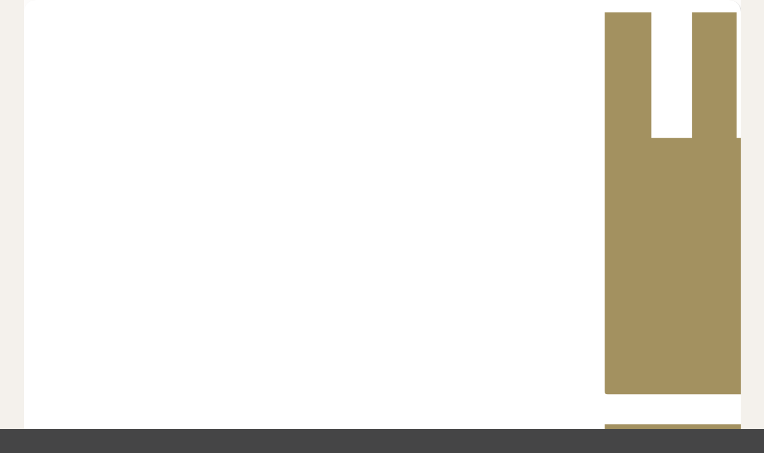

--- FILE ---
content_type: text/css
request_url: https://resx.octorate.com/octobook/resources/atlas-layout/css/atlas-layout.css
body_size: 4353
content:
/*
* ATLAS LAYOUT & THEME
* Supported Browsers > Google Chrome 3+ , Mozilla Firefox 3+ , Safari 3+ , Opera 3+ , Yandex Browser , Inernet Explorer 9+
* Copyright 2014 - PrimeFaces Theme Market - PrimeTek */
/* FONT-FACE*/
/*@font-face {
  font-family: 'dosismedium';
  src: url("#{resource['primefaces-atlas:fonts/dosis-medium-webfont.eot']}");
  src: url("#{resource['primefaces-atlas:fonts/dosis-medium-webfont.eot']}#iefix") format('embedded-opentype'), url("#{resource['primefaces-atlas:fonts/dosis-medium-webfont.woff2']}") format('woff2'), url("#{resource['primefaces-atlas:fonts/dosis-medium-webfont.woff']}") format('woff'), url("#{resource['primefaces-atlas:fonts/dosis-medium-webfont.ttf']}") format('truetype'), url("#{resource['primefaces-atlas:fonts/dosis-medium-webfont.svg']}#dosismedium") format('svg');
  font-weight: normal;
  font-style: normal;
}
@font-face {
  font-family: 'dosisregular';
  src: url("#{resource['primefaces-atlas:fonts/dosis-regular-webfont.eot']}");
  src: url("#{resource['primefaces-atlas:fonts/dosis-regular-webfont.eot']}#iefix") format('embedded-opentype'), url("#{resource['primefaces-atlas:fonts/dosis-regular-webfont.woff2']}") format('woff2'), url("#{resource['primefaces-atlas:fonts/dosis-regular-webfont.woff']}") format('woff'), url("#{resource['primefaces-atlas:fonts/dosis-regular-webfont.ttf']}") format('truetype'), url("#{resource['primefaces-atlas:fonts/dosis-regular-webfont.svg']}#dosisregular") format('svg');
  font-weight: normal;
  font-style: normal;
}
@font-face {
  font-family: 'dosissemibold';
  src: url("#{resource['primefaces-atlas:fonts/dosis-semibold-webfont.eot']}");
  src: url("#{resource['primefaces-atlas:fonts/dosis-semibold-webfont.eot']}#iefix") format('embedded-opentype'), url("#{resource['primefaces-atlas:fonts/dosis-semibold-webfont.woff2']}") format('woff2'), url("#{resource['primefaces-atlas:fonts/dosis-semibold-webfont.woff']}") format('woff'), url("#{resource['primefaces-atlas:fonts/dosis-semibold-webfont.ttf']}") format('truetype'), url("#{resource['primefaces-atlas:fonts/dosis-semibold-webfont.svg']}#dosissemibold") format('svg');
  font-weight: normal;
  font-style: normal;
}
@font-face {
  font-family: 'dosislight';
  src: url("#{resource['primefaces-atlas:fonts/dosis-light-webfont.eot']}");
  src: url("#{resource['primefaces-atlas:fonts/dosis-light-webfont.eot']}#iefix") format('embedded-opentype'), url("#{resource['primefaces-atlas:fonts/dosis-light-webfont.woff2']}") format('woff2'), url("#{resource['primefaces-atlas:fonts/dosis-light-webfont.woff']}") format('woff'), url("#{resource['primefaces-atlas:fonts/dosis-light-webfont.ttf']}") format('truetype'), url("#{resource['primefaces-atlas:fonts/dosis-light-webfont.svg']}#dosislight") format('svg');
  font-weight: normal;
  font-style: normal;
}
.FontDosisSemiBold {
  font-family: 'dosissemibold';
}
.FontDosisMedium {
  font-family: 'dosismedium';
}
.FontDosisRegular {
  font-family: 'dosisregular';
}
.FontDosisLight {
  font-family: 'dosislight';
}*/
/*BODY*/
html {
    height: 100%;
    font-size: 10px;
}

body {
    margin: 0px;
    height: 100%;
    width: 100%;
    font-size: 14px;
    /*font-family: 'dosismedium';*/
    background-color: #454546;
}

/* For Changing Colors Of Layout Topbar Add To Body */
/* Defaults */
#layout-topbar-cover {
    background-color: #567A84;
}

#layout-menu-cover {
    background-color: #3E5E66;
}

/* With Colors */
.RedTopbar #layout-topbar-cover {
    background-color: #B51F3C;
}

.RedTopbar #layout-menu-cover {
    background-color: #991434;
}

.BlueTopbar #layout-topbar-cover {
    background-color: #225BAF;
}

.BlueTopbar #layout-menu-cover {
    background-color: #15468C;
}

.TealTopbar #layout-topbar-cover {
    background-color: #1D8591;
}

.TealTopbar #layout-menu-cover {
    background-color: #11756B;
}

.GreenTopbar #layout-topbar-cover {
    background-color: #119952;
}

.GreenTopbar #layout-menu-cover {
    background-color: #11723B;
}

.OrangeTopbar #layout-topbar-cover {
    background-color: #997417;
}

.OrangeTopbar #layout-menu-cover {
    background-color: #705712;
}

.LeadenTopbar #layout-topbar-cover {
    background-color: #567A84;
}

.LeadenTopbar #layout-menu-cover {
    background-color: #3E5E66;
}

.YellowTopbar #layout-topbar-cover {
    background-color: #B5B12D;
}

.YellowTopbar #layout-menu-cover {
    background-color: #7F7716;
}

.PurpleTopbar #layout-topbar-cover {
    background-color: #555574;
}

.PurpleTopbar #layout-menu-cover {
    background-color: #3B3B54;
}

/* For Popup Menu Add This Class To Body */
/* TOPBAR --------------------------------------------------------------------------------*/
/* Layout Topbar Cover*/
#layout-topbar-cover {
    width: 100%;
    box-sizing: border-box;
    padding: 0px 11rem;
    position: fixed;
    top: 0px;
    z-index: 999;
}

/* Layout Topbar */
#layout-topbar {
    width: 100%;
    height: auto;
    display: table;
    box-sizing: border-box;
}

/* logo */
#logo {
    padding: 1.5rem 0.5rem 1.5rem 0px;
    display: inline-block;
    float: left;
}

#logo img {
    height: 2rem;
    vertical-align: middle;
    width: 9.1rem;
}

/* menu button */
#menu-button {
    padding: 1.5rem;
    float: left;
    display: none;
    cursor: pointer;
    -webkit-transition: all 0.5s ease;
    -moz-transition: all 0.5s ease;
    -ms-transition: all 0.5s ease;
    -o-transition: all 0.5s ease;
    transition: all 0.5s ease;
}

.PopupMenu #menu-button {
    display: inline-block;
}

#menu-button:hover,
#menu-button:active,
#menu-button.active {
    background-color: rgba(255, 255, 255, 0.1);
}

#menu-button i {
    font-size: 2rem;
    color: rgba(255, 255, 255, 0.7);
    vertical-align: middle;
    -webkit-transition: all 0.3s ease;
    -moz-transition: all 0.3s ease;
    -ms-transition: all 0.3s ease;
    -o-transition: all 0.3s ease;
    transition: all 0.3s ease;
}

#menu-button.active i {
    color: rgba(0, 0, 0, 0.3);
}

/* top menu button */
#topmenu-button {
    padding: 1.5rem;
    float: right;
    cursor: pointer;
    display: none;
    -webkit-transition: all 0.5s ease;
    -moz-transition: all 0.5s ease;
    -ms-transition: all 0.5s ease;
    -o-transition: all 0.5s ease;
    transition: all 0.5s ease;
}

#topmenu-button:hover,
#topmenu-button:active,
#topmenu-button.active {
    background-color: rgba(255, 255, 255, 0.1);
}

#topmenu-button i {
    font-size: 2rem;
    color: rgba(255, 255, 255, 0.7);
    vertical-align: middle;
    -webkit-transition: all 0.3s ease;
    -moz-transition: all 0.3s ease;
    -ms-transition: all 0.3s ease;
    -o-transition: all 0.3s ease;
    transition: all 0.3s ease;
}

#topmenu-button.active i {
    color: rgba(0, 0, 0, 0.3);
}

/* topbar menu */
#topbar-menu {
    float: right;
    margin: 0px;
    padding: 0px;
}

#topbar-menu > li {
    display: inline-block;
    float: left;
}

#topbar-menu > li a {
    padding: 1.5rem;
    float: left;
    display: inline-block;
    cursor: pointer;
    font-size: 1.6rem;
    color: rgba(255, 255, 255, 0.7);
    -webkit-transition: all 0.5s ease;
    -moz-transition: all 0.5s ease;
    -ms-transition: all 0.5s ease;
    -o-transition: all 0.5s ease;
    transition: all 0.5s ease;
}

#topbar-menu > li a:hover,
#topbar-menu > li a:active,
#topbar-menu > li a.active {
    background-color: rgba(255, 255, 255, 0.1);
}

#topbar-menu > li a i {
    font-size: 2rem;
    color: rgba(255, 255, 255, 0.7);
    vertical-align: middle;
    -webkit-transition: all 0.3s ease;
    -moz-transition: all 0.3s ease;
    -ms-transition: all 0.3s ease;
    -o-transition: all 0.3s ease;
    transition: all 0.3s ease;
}

#topbar-menu > li a.active i {
    color: rgba(0, 0, 0, 0.4);
}

#topbar-menu > li a .bubble {
    background-color: #ef3f61;
    color: #ffffff;
    display: inline-block;
    position: absolute;
    padding: 0.1rem 0.4rem;
    /*  font-family: 'dosissemibold';*/
    font-size: 1.4rem;
    border-radius: 30px;
    margin: -1.3rem 0px 0px -3.3rem;
    -webkit-box-shadow: 0px 1px 3px 0px rgba(0, 0, 0, 0.3);
    -moz-box-shadow: 0px 1px 3px 0px rgba(0, 0, 0, 0.3);
    box-shadow: 0px 1px 3px 0px rgba(0, 0, 0, 0.3);
}

#topbar-menu > li a .tb-menu-text {
    display: none;
}

/* Layout Menu Cover */
#layout-menu-cover {
    width: 100%;
    box-sizing: border-box;
    padding: 0px 11rem;
    position: fixed;
    top: 5.1rem;
    z-index: 998;
    display: table;
    table-layout: fixed;
    border-bottom: solid 1px #dfe1e4;
}

#layout-menu-cover.active {
    max-height: 75%;
}

#layout-menu {
    width: 100%;
    padding: 0px;
    margin: 0px;
    /*  font-family: 'dosisregular';*/
    display: table-row;
}

#layout-menu > li {
    box-sizing: border-box;
    padding: 0px;
    margin: 0px;
    border-right: solid 1px rgba(255, 255, 255, 0.15);
    display: table-cell;
    vertical-align: middle;
}

#layout-menu > li:first-child {
    border-left: solid 1px rgba(255, 255, 255, 0.1);
}

#layout-menu > li > a {
    display: block;
    padding: 1rem 1rem;
    font-size: 1.4rem;
    white-space: nowrap;
    overflow: hidden;
    /*  font-family: 'dosisregular';*/
    color: rgba(255, 255, 255, 0.7);
    -webkit-transition: all 0.5s ease;
    -moz-transition: all 0.5s ease;
    -ms-transition: all 0.5s ease;
    -o-transition: all 0.5s ease;
    transition: all 0.5s ease;
}

#layout-menu > li > a:hover,
#layout-menu > li > a:active,
#layout-menu > li > a.active-menu {
    background-color: rgba(0, 0, 0, 0.2);
}

#layout-menu > li > a i {
    margin-right: 5px;
    font-size: 1.5rem;
}

/* Second Level Of Menu */
#layout-menu > li > ul {
    border-bottom: solid 1px #dfe1e4;
    border-radius: 3px;
    position: absolute;
    width: 21rem;
    max-height: 40rem;
    overflow-y: auto !important;
    box-shadow: 0px 1px 5px rgba(0, 0, 0, 0.2);
    -webkit-box-shadow: 0px 1px 5px rgba(0, 0, 0, 0.2);
    -moz-box-shadow: 0px 1px 5px rgba(0, 0, 0, 0.2);
}

#layout-menu > li ul {
    margin: 0px;
    padding: 0px;
    display: block;
    background-color: #fff;
    overflow: hidden;
    height: 0px;
    display: none;
}

#layout-menu > li ul.active-menu {
    height: auto;
    display: block;
}

#layout-menu > li ul li {
    display: block;
    padding: 0px;
    margin: 0px 0px 0px 1.7rem;
    border-left: dashed 1px rgba(86, 122, 132, 0.2);
}

#layout-menu > li > ul > li {
    display: block;
    padding: 0px;
    margin: 0px;
    border-left: 0px;
}

#layout-menu > li ul li a {
    display: block;
    padding: 0.8rem 1rem;
    font-size: 1.4rem;
    /*  font-family: 'dosisregular';*/
    color: #567a84;
    text-align: left;
    background-color: #ffffff;
    -webkit-transition: all 0.5s ease;
    -moz-transition: all 0.5s ease;
    -ms-transition: all 0.5s ease;
    -o-transition: all 0.5s ease;
    transition: all 0.5s ease;
}

#layout-menu > li ul li a:hover,
#layout-menu > li ul li a:active,
#layout-menu > li ul li a.active-menu {
    background-color: rgba(86, 122, 132, 0.15);
}

#layout-menu > li ul li a i {
    margin-right: 5px;
    font-size: 1.5rem;
}

/* Layout Menu Cover ( For Popup Menu Style )*/
.PopupMenu #layout-menu-cover {
    width: 300px;
    box-sizing: border-box;
    padding: 0px;
    left: 11rem;
    position: fixed;
    top: 5rem;
    z-index: 9998;
    height: 0px;
    display: none;
    border-radius: 3px;
    border-bottom: solid 1px #dfe1e4;
    overflow: hidden;
    box-shadow: 0px 1px 10px rgba(0, 0, 0, 0.1);
    -webkit-box-shadow: 0px 1px 10px rgba(0, 0, 0, 0.1);
    -moz-box-shadow: 0px 1px 10px rgba(0, 0, 0, 0.1);
}

.PopupMenu #layout-menu-cover.active {
    height: auto;
    display: block;
    max-height: 75% !important;
    overflow-y: auto !important;
    -webkit-transition: all 0.5s ease;
    -moz-transition: all 0.5s ease;
    -ms-transition: all 0.5s ease;
    -o-transition: all 0.5s ease;
    transition: all 0.5s ease;
}

.PopupMenu #layout-menu {
    width: 100%;
    padding: 0px;
    margin: 0px;
    /*  font-family: 'dosisregular';*/
    display: block;
}

.PopupMenu #layout-menu > li {
    box-sizing: border-box;
    padding: 0px;
    margin: 0px;
    border-right: 0px;
    display: block;
}

.PopupMenu #layout-menu > li:first-child {
    border-left: 0px;
}

.PopupMenu #layout-menu > li > a {
    display: block;
    padding: 1.4rem 2rem;
    font-size: 1.6rem;
    /*  font-family: 'dosisregular';*/
    color: #567a84;
    text-align: left;
    background-color: #ffffff;
    -webkit-transition: all 0.5s ease;
    -moz-transition: all 0.5s ease;
    -ms-transition: all 0.5s ease;
    -o-transition: all 0.5s ease;
    transition: all 0.5s ease;
}

.PopupMenu #layout-menu > li > a:hover,
.PopupMenu #layout-menu > li > a:active,
.PopupMenu #layout-menu > li > a.active-menu {
    background-color: rgba(255, 255, 255, 0);
    color: rgba(255, 255, 255, 0.8);
}

.PopupMenu #layout-menu > li > a i {
    margin-right: 7px;
    font-size: 1.5rem;
    display: inline-block;
}

/* Second Level Of Menu */
.PopupMenu #layout-menu > li ul {
    margin: 0px;
    padding: 0px;
    display: block;
    background-color: #ffffff;
    overflow: hidden;
    height: 0px;
}

.PopupMenu #layout-menu > li > ul {
    border-bottom: 0px;
    border-radius: 0;
    position: static;
    width: auto;
    max-height: initial;
    max-height: none;
}

.PopupMenu #layout-menu > li ul.active-menu {
    height: auto;
}

.PopupMenu #layout-menu > li ul li {
    display: block;
    padding: 0px;
    margin: 0px 0px 0px 2.7rem;
    border-left: dashed 1px rgba(86, 122, 132, 0.2);
}

.PopupMenu #layout-menu > li ul li a {
    display: block;
    padding: 1rem 2rem;
    font-size: 1.6rem;
    /*  font-family: 'dosisregular';*/
    color: #567a84;
    text-align: left;
    background-color: #ffffff;
    -webkit-transition: all 0.5s ease;
    -moz-transition: all 0.5s ease;
    -ms-transition: all 0.5s ease;
    -o-transition: all 0.5s ease;
    transition: all 0.5s ease;
}

.PopupMenu #layout-menu > li ul li a:hover,
.PopupMenu #layout-menu > li ul li a:active,
.PopupMenu #layout-menu > li ul li a.active-menu {
    background-color: rgba(86, 122, 132, 0.15);
}

.PopupMenu #layout-menu > li ul li a i {
    margin-right: 7px;
    font-size: 1.5rem;
}

/* PORTLETS --------------------------------------------------------------------------------*/
/*Layout Portlets Cover*/
#layout-portlets-cover {
    width: 100%;
    height: auto;
    display: block;
    font-size: 16px;
    color: #3e5e66;
    padding: 10rem 11rem 3rem 11rem;
    box-sizing: border-box;
    background-color: #f0f2f5;
}

.PopupMenu #layout-portlets-cover {
    padding: 7rem 11rem 3rem 11rem;
}

/* Cards */
.Card {
    width: 100%;
    display: block;
    padding: 2.4rem;
    box-sizing: border-box;
    background-color: #ffffff;
    border-radius: 3px;
    -webkit-border-radius: 3px;
    -moz-border-radius: 3px;
    border-bottom: solid 1px #DFE1E4;
}

.CardBigTopic {
    display: block;
    /*  font-family: 'dosismedium';*/
    font-size: 2rem;
    padding: 0px 0px 1rem 0px;
    color: #3e5e66;
}

.CardBigTopicInline {
    display: inline;
    /*  font-family: 'dosismedium';*/
    font-size: 2rem;
    padding: 0px 0px 1rem 0px;
    color: #3e5e66;
}

.CardSmallTopic {
    display: block;
    /*  font-family: 'dosismedium';*/
    font-size: 1.6rem;
    padding: 1rem 0px;
    color: #3e5e66;
}

/* FOOTER --------------------------------------------------------------------------------*/
/*Layout Footer*/
#layout-footer {
    width: 100%;
    overflow: hidden;
    background-color: #454546;
    border-bottom: solid 1px #373738;
}

#layout-footer-top {
    width: 100%;
    background-color: #373738;
    overflow: hidden;
    box-sizing: border-box;
    padding: 1rem 11rem;
}

#footer-logo {
    display: inline-block;
    float: left;
}

#footer-logo img {
    height: 1.6rem;
    vertical-align: middle;
}

#footer-info {
    display: inline-block;
    float: right;
    font-size: 1.4rem;
    color: rgba(255, 255, 255, 0.7);
    /*  font-family: 'dosisregular';*/
}

#layout-footer-bottom {
    width: 100%;
    overflow: hidden;
    padding: 1rem 11rem;
    box-sizing: border-box;
}

.footer-social {
    font-size: 3rem;
    display: inline-block;
    float: right;
    color: #edf3f6;
}

/* LAYOUT STANDART STYLES -----------------------------------------------------------------*/
a {
    text-decoration: none;
    outline: none;
}

img {
    outline: none;
}

li {
    list-style: none;
}

/* text colors */
.White {
    color: #ffffff !important;
}

.TransparentWhite {
    color: rgba(255, 255, 255, 0.7) !important;
}

.SoftGray {
    color: #F1F2F2 !important;
}

.Black {
    color: #2F2F2F !important;
}

.Blue {
    color: #3E98D3 !important;
}

.Red {
    color: #EF3F61 !important;
}

.Teal {
    color: #1D8591 !important;
}

.Green {
    color: #2BB673 !important;
}

.Cyan {
    color: #00ACC1 !important;
}

.Orange {
    color: #F15732 !important;
}

.Leaden {
    color: #567A84 !important;
}

.BoldLeaden {
    color: #3E5E66 !important;
}

.Purple {
    color: #555574 !important;
}

/* background colors */
.WhiteBack {
    background-color: #fff !important;
}

.SoftGrayBack {
    background-color: #EDF3F6 !important;
}

.BlackBack {
    background-color: #000 !important;
    /*background-color: #2F2F2F !important;*/
}

.BlueBack {
    background-color: #3E98D3 !important;
}

.RedBack {
    background-color: #EF3F61 !important;
}

.TealBack {
    background-color: #1D8591 !important;
}

.GreenBack {
    background-color: #2BB673 !important;
}

.CyanBack {
    background-color: #00ACC1 !important;
}

.OrangeBack {
    background-color: #F15732 !important;
}

.LeadenBack {
    background-color: #567A84 !important;
}

.BoldLeadenBack {
    background-color: #3E5E66 !important;
}

.PurpleBack {
    background-color: #555574 !important;
}

/* seperator line */
.Separator {
    border-bottom: solid 1px #c6d6df;
    width: 100%;
    overflow: hidden;
    height: 0px;
    margin: 10px 0px;
    clear: both;
}

.SeparatorFull {
    border-bottom: solid 1px #c6d6df;
    display: block;
    overflow: hidden;
    height: 0px;
    margin: 10px -2.4rem;
    clear: both;
}

/* hover effect for boxlink and links */
.HoverEffect {
    -webkit-transition: all 0.5s ease;
    -moz-transition: all 0.5s ease;
    -ms-transition: all 0.5s ease;
    -o-transition: all 0.5s ease;
    transition: all 0.5s ease;
}

.HoverEffect:hover {
    opacity: 0.8;
    -webkit-transition: all 0.5s ease;
    -moz-transition: all 0.5s ease;
    -ms-transition: all 0.5s ease;
    -o-transition: all 0.5s ease;
    transition: all 0.5s ease;
}

/* shadow */
.ShadowEffect {
    box-shadow: 0px 1px 5px rgba(0, 0, 0, 0.2);
    -webkit-box-shadow: 0px 1px 5px rgba(0, 0, 0, 0.2);
    -moz-box-shadow: 0px 1px 5px rgba(0, 0, 0, 0.2);
}

@media screen and (min-width: 0\0
) {
    /* IE 10+ specific styles go here */
    .ShadowEffect {
        box-shadow: 0px 1px 10px rgba(0, 0, 0, 0.05);
        -webkit-box-shadow: 0px 1px 10px rgba(0, 0, 0, 0.05);
        -moz-box-shadow: 0px 1px 10px rgba(0, 0, 0, 0.05);
    }
}

/* headings */
.Heading1 {
    /*  font-family: 'dosissemibold';*/
    font-size: 4rem;
    padding: 10px 0px;
    margin: 0px;
}

.Heading2 {
    /*  font-family: 'dosissemibold';*/
    font-size: 3.5rem;
    padding: 10px 0px;
    margin: 0px;
}

.Heading3 {
    /*  font-family: 'dosissemibold';*/
    font-size: 3rem;
    padding: 10px 0px;
    margin: 0px;
}

.Heading4 {
    /*  font-family: 'dosissemibold';*/
    font-size: 2.5rem;
    padding: 10px 0px;
    margin: 0px;
}

.Heading5 {
    /*  font-family: 'dosismedium';*/
    font-size: 2rem;
    padding: 10px 0px;
    margin: 0px;
}

.Heading6 {
    /*  font-family: 'dosismedium';*/
    font-size: 16px;
    padding: 10px 0px;
    margin: 0px;
}

/* For Docs Pages Demo */
.changecolor:hover {
    background-color: #FBB040 !important;
    padding: 20px;
}

/* MEDIA QUERIES **************************************************************************************************************** */
/* Large desktop */
@media (min-width: 1201px) and (max-width: 1400px) {
    /* Layout Menu Cover */
    #layout-menu > li > a {
        text-align: center;
    }

    #layout-portlets-cover {
        padding-top: 11rem;
    }

    #layout-menu > li > a i {
        display: block;
        margin: 0px;
    }
}

@media (min-width: 961px) and (max-width: 1200px) {
    html {
        font-size: 9px;
    }

    /* For Sizing With REM Unit */
    /* Layout Topbar Cover*/
    #layout-topbar-cover {
        padding: 0px 8rem;
    }

    /* Layout Menu Cover */
    #layout-menu-cover {
        padding: 0px 8rem;
    }

    #layout-menu > li > a {
        text-align: center;
    }

    #layout-menu > li > a i {
        display: block;
        margin: 0px;
    }

    /* Layout Menu Cover ( For Popup Menu Style )*/
    .PopupMenu #layout-menu-cover {
        left: 8rem;
    }

    /*Layout Portlets Cover*/
    #layout-portlets-cover {
        padding: 12rem 8rem 3rem 8rem;
    }

    .PopupMenu #layout-portlets-cover {
        padding: 7rem 8rem 3rem 8rem;
    }

    /*Layout Footer*/
    #layout-footer-top,
    #layout-footer-bottom {
        padding: 1rem 8rem;
    }
}

/* Portrait tablet to landscape and desktop */
@media (min-width: 640px) and (max-width: 960px) {
    html {
        font-size: 9px;
    }

    /* For Sizing With REM Unit */
    /* Layout Topbar Cover*/
    #layout-topbar-cover {
        padding: 0px 4rem;
    }

    /* menu button */
    #menu-button {
        display: inline-block;
    }

    /* Layout Menu Cover */
    #layout-menu-cover {
        width: 300px;
        box-sizing: border-box;
        padding: 0px;
        left: 4rem;
        position: fixed;
        top: 5rem;
        z-index: 9998;
        display: none;
        height: 0px;
        border-radius: 3px;
        overflow: hidden;
        box-shadow: 0px 1px 10px rgba(0, 0, 0, 0.1);
        -webkit-box-shadow: 0px 1px 10px rgba(0, 0, 0, 0.1);
        -moz-box-shadow: 0px 1px 10px rgba(0, 0, 0, 0.1);
    }

    #layout-menu-cover.active {
        display: block;
        height: auto;
        overflow-y: auto !important;
    }

    #layout-menu {
        width: 100%;
        padding: 0px;
        margin: 0px;
        display: block;
    }

    #layout-menu > li {
        box-sizing: border-box;
        padding: 0px;
        margin: 0px;
        border-right: 0px;
        display: block;
    }

    #layout-menu > li:first-child {
        border-left: 0px;
    }

    #layout-menu > li > a {
        display: block;
        padding: 1.4rem 2rem;
        font-size: 1.6rem;
        color: #567a84;
        text-align: left;
        background-color: #ffffff;
    }

    #layout-menu > li > a:hover,
    #layout-menu > li > a:active,
    #layout-menu > li > a.active-menu {
        background-color: rgba(255, 255, 255, 0);
        color: rgba(255, 255, 255, 0.8);
    }

    #layout-menu > li > a i {
        margin-right: 7px;
        font-size: 1.5rem;
    }

    /* Second Level Of Menu */
    #layout-menu > li > ul {
        max-height: initial;
        max-height: none;
    }

    #layout-menu > li ul {
        margin: 0px;
        padding: 0px;
        display: block;
        background-color: #fff;
        overflow: hidden;
        height: 0px;
    }

    #layout-menu > li > ul {
        border-bottom: 0px;
        border-radius: 0;
        position: static;
        width: auto;
    }

    #layout-menu > li ul.active-menu {
        height: auto !important;
    }

    #layout-menu > li ul li {
        display: block;
        padding: 0px;
        margin: 0px 0px 0px 2.7rem;
        border-left: dashed 1px rgba(86, 122, 132, 0.2);
    }

    #layout-menu > li ul li a {
        display: block;
        padding: 1rem 2rem;
        font-size: 1.6rem;
        color: #567a84;
        text-align: left;
        background-color: #ffffff;
    }

    #layout-menu > li ul li a:hover,
    #layout-menu > li ul li a:active,
    #layout-menu > li ul li a.active-menu {
        background-color: rgba(86, 122, 132, 0.15);
    }

    #layout-menu > li ul li a i {
        margin-right: 7px;
        font-size: 1.5rem;
    }

    /* Layout Menu Cover ( For Popup Menu Style )*/
    .PopupMenu #layout-menu-cover {
        left: 4rem;
    }

    /*Layout Portlets Cover*/
    #layout-portlets-cover {
        padding: 7rem 4rem 2rem 4rem;
    }

    .PopupMenu #layout-portlets-cover {
        padding: 7rem 4rem 2rem 4rem;
    }

    /*Layout Footer*/
    #layout-footer-top,
    #layout-footer-bottom {
        padding: 1rem 4rem;
    }
}

/* Landscape phone to portrait tablet */
@media (min-width: 480px) and (max-width: 640px) {
    html {
        font-size: 8px;
    }

    /* For Sizing With REM Unit */
    /* Layout Topbar Cover*/
    #layout-topbar-cover {
        padding: 0px 2rem;
    }

    /* menu button */
    #menu-button {
        display: inline-block;
    }

    /* top menu button */
    #topmenu-button {
        display: inline-block;
    }

    /* topbar menu */
    #topbar-menu {
        width: 200px;
        position: fixed;
        z-index: 9999;
        right: 2rem;
        top: 5rem;
        background-color: #fff;
        border-bottom: solid 1px #DFE1E4;
        overflow: hidden;
        height: 0px;
        display: none;
        border-radius: 3px;
    }

    #topbar-menu.active {
        height: auto;
        display: block;
        box-shadow: 0px 1px 10px rgba(0, 0, 0, 0.1);
        -webkit-box-shadow: 0px 1px 10px rgba(0, 0, 0, 0.1);
        -moz-box-shadow: 0px 1px 10px rgba(0, 0, 0, 0.1);
    }

    #topbar-menu > li {
        display: block;
        width: 100%;
    }

    #topbar-menu > li a {
        padding: 1.5rem;
        display: block;
        width: 100%;
        box-sizing: border-box;
        cursor: pointer;
        font-size: 1.6rem;
        color: #567a84;
    }

    #topbar-menu > li a:hover,
    #topbar-menu > li a:active,
    #topbar-menu > li a.active {
        background-color: rgba(86, 122, 132, 0.15);
    }

    #topbar-menu > li a i {
        font-size: 2rem;
        color: #567a84;
    }

    #topbar-menu > li a.active i {
        color: rgba(0, 0, 0, 0.4);
    }

    #topbar-menu > li a .bubble {
        margin: -1.3rem 0px 0px -8rem;
    }

    #topbar-menu > li a .tb-menu-text {
        display: inline-block;
        font-size: 1.8rem;
        margin-left: 5px;
    }

    /* Layout Menu Cover */
    #layout-menu-cover {
        width: 300px;
        box-sizing: border-box;
        padding: 0px;
        left: 2rem;
        position: fixed;
        top: 5rem;
        z-index: 9999;
        display: none;
        height: 0px;
        border-radius: 3px;
        border-bottom: solid 1px #DFE1E4;
        overflow: hidden;
        box-shadow: 0px 1px 10px rgba(0, 0, 0, 0.1);
        -webkit-box-shadow: 0px 1px 10px rgba(0, 0, 0, 0.1);
        -moz-box-shadow: 0px 1px 10px rgba(0, 0, 0, 0.1);
    }

    #layout-menu-cover.active {
        display: block;
        height: auto;
        overflow-y: auto !important;
    }

    #layout-menu {
        width: 100%;
        padding: 0px;
        margin: 0px;
        display: block;
    }

    #layout-menu > li {
        box-sizing: border-box;
        padding: 0px;
        margin: 0px;
        border-right: 0px;
        display: block;
    }

    #layout-menu > li:first-child {
        border-left: 0px;
    }

    #layout-menu > li > a {
        display: block;
        padding: 1.6rem 2rem;
        font-size: 1.8rem;
        color: #567a84;
        text-align: left;
        background-color: #ffffff;
    }

    #layout-menu > li > a:hover,
    #layout-menu > li > a:active,
    #layout-menu > li > a.active-menu {
        background-color: rgba(255, 255, 255, 0);
        color: rgba(255, 255, 255, 0.8);
    }

    #layout-menu > li > a i {
        margin-right: 7px;
        font-size: 1.5rem;
    }

    /* Second Level Of Menu */
    #layout-menu > li > ul {
        max-height: initial;
        max-height: none;
    }

    #layout-menu > li ul {
        margin: 0px;
        padding: 0px;
        display: block;
        background-color: #fff;
        overflow: hidden;
        height: 0px;
    }

    #layout-menu > li > ul {
        border-bottom: 0px;
        border-radius: 0;
        position: static;
        width: auto;
    }

    #layout-menu > li ul.active-menu {
        height: auto !important;
    }

    #layout-menu > li ul li {
        display: block;
        padding: 0px;
        margin: 0px 0px 0px 2.7rem;
        border-left: dashed 1px rgba(86, 122, 132, 0.2);
    }

    #layout-menu > li ul li a {
        display: block;
        padding: 1rem 2rem;
        font-size: 1.8rem;
        color: #567a84;
        text-align: left;
        background-color: #ffffff;
    }

    #layout-menu > li ul li a:hover,
    #layout-menu > li ul li a:active,
    #layout-menu > li ul li a.active-menu {
        background-color: rgba(86, 122, 132, 0.15);
    }

    #layout-menu > li ul li a i {
        margin-right: 7px;
        font-size: 1.5rem;
    }

    /* Layout Menu Cover ( For Popup Menu Style )*/
    .PopupMenu #layout-menu-cover {
        left: 2rem;
        z-index: 9999;
    }

    .PopupMenu #layout-menu > li > a {
        padding: 1.4rem 2rem;
        font-size: 1.8rem;
    }

    .PopupMenu #layout-menu > li ul li a {
        padding: 1rem 2rem;
        font-size: 1.8rem;
    }

    /*Layout Portlets Cover*/
    #layout-portlets-cover {
        padding: 7rem 2rem 2rem 2rem;
    }

    .PopupMenu #layout-portlets-cover {
        padding: 7rem 2rem 2rem 2rem;
    }

    /*Layout Footer*/
    #layout-footer-top,
    #layout-footer-bottom {
        padding: 2rem 2rem;
    }
}

/* Portrait phones and down */
@media (min-width: 320px) and (max-width: 480px) {
    html {
        font-size: 8px;
    }

    /* For Sizing With REM Unit */
    /* Layout Topbar Cover*/
    #layout-topbar-cover {
        padding: 0px 2rem;
    }

    /* menu button */
    #menu-button {
        display: inline-block;
    }

    /* top menu button */
    #topmenu-button {
        display: inline-block;
    }

    /* topbar menu */
    #topbar-menu {
        width: 200px;
        position: fixed;
        z-index: 9999;
        right: 2rem;
        top: 5rem;
        background-color: #fff;
        border-bottom: solid 1px #DFE1E4;
        overflow: hidden;
        height: 0px;
        display: none;
        border-radius: 3px;
    }

    #topbar-menu.active {
        height: auto;
        display: block;
        box-shadow: 0px 1px 10px rgba(0, 0, 0, 0.1);
        -webkit-box-shadow: 0px 1px 10px rgba(0, 0, 0, 0.1);
        -moz-box-shadow: 0px 1px 10px rgba(0, 0, 0, 0.1);
    }

    #topbar-menu > li {
        display: block;
        width: 100%;
    }

    #topbar-menu > li a {
        padding: 1.5rem;
        display: block;
        width: 100%;
        box-sizing: border-box;
        cursor: pointer;
        font-size: 1.6rem;
        color: #567a84;
    }

    #topbar-menu > li a:hover,
    #topbar-menu > li a:active,
    #topbar-menu > li a.active {
        background-color: rgba(86, 122, 132, 0.15);
    }

    #topbar-menu > li a i {
        font-size: 2rem;
        color: #567a84;
    }

    #topbar-menu > li a.active i {
        color: rgba(0, 0, 0, 0.4);
    }

    #topbar-menu > li a .bubble {
        margin: -1.3rem 0px 0px -8rem;
    }

    #topbar-menu > li a .tb-menu-text {
        display: inline-block;
        font-size: 1.8rem;
        margin-left: 5px;
    }

    /* Layout Menu Cover */
    #layout-menu-cover {
        width: 290px;
        box-sizing: border-box;
        padding: 0px;
        left: 2rem;
        position: fixed;
        top: 5rem;
        z-index: 9999;
        display: none;
        height: 0px;
        border-radius: 3px;
        border-bottom: solid 1px #DFE1E4;
        overflow: hidden;
        box-shadow: 0px 1px 10px rgba(0, 0, 0, 0.1);
        -webkit-box-shadow: 0px 1px 10px rgba(0, 0, 0, 0.1);
        -moz-box-shadow: 0px 1px 10px rgba(0, 0, 0, 0.1);
    }

    #layout-menu-cover.active {
        display: block;
        height: auto;
        overflow-y: auto !important;
    }

    #layout-menu {
        width: 100%;
        padding: 0px;
        margin: 0px;
        display: block;
    }

    #layout-menu > li {
        box-sizing: border-box;
        padding: 0px;
        margin: 0px;
        border-right: 0px;
        display: block;
    }

    #layout-menu > li:first-child {
        border-left: 0px;
    }

    #layout-menu > li > a {
        display: block;
        padding: 1.6rem 2rem;
        font-size: 1.6rem;
        color: #567a84;
        text-align: left;
        background-color: #ffffff;
    }

    #layout-menu > li > a:hover,
    #layout-menu > li > a:active,
    #layout-menu > li > a.active-menu {
        background-color: rgba(255, 255, 255, 0);
        color: rgba(255, 255, 255, 0.8);
    }

    #layout-menu > li > a i {
        margin-right: 7px;
        font-size: 1.5rem;
    }

    /* Second Level Of Menu */
    #layout-menu > li > ul {
        max-height: initial;
        max-height: none;
    }

    #layout-menu > li ul {
        margin: 0px;
        padding: 0px;
        display: block;
        background-color: #fff;
        overflow: hidden;
        height: 0px;
    }

    #layout-menu > li > ul {
        border-bottom: 0px;
        border-radius: 0;
        position: static;
        width: auto;
    }

    #layout-menu > li ul.active-menu {
        height: auto !important;
    }

    #layout-menu > li ul li {
        display: block;
        padding: 0px;
        margin: 0px 0px 0px 2.7rem;
        border-left: dashed 1px rgba(86, 122, 132, 0.2);
    }

    #layout-menu > li ul li a {
        display: block;
        padding: 1rem 2rem;
        font-size: 1.6rem;
        color: #567a84;
        text-align: left;
        background-color: #ffffff;
    }

    #layout-menu > li ul li a:hover,
    #layout-menu > li ul li a:active,
    #layout-menu > li ul li a.active-menu {
        background-color: rgba(86, 122, 132, 0.15);
    }

    #layout-menu > li ul li a i {
        margin-right: 7px;
        font-size: 1.5rem;
    }

    /* Layout Menu Cover ( For Popup Menu Style )*/
    .PopupMenu #layout-menu-cover {
        width: 290px;
        left: 2rem;
        z-index: 9999;
    }

    .PopupMenu #layout-menu > li > a {
        padding: 1.6rem 2rem;
        font-size: 1.6rem;
    }

    .PopupMenu #layout-menu > li ul li a {
        padding: 1rem 2rem;
        font-size: 1.6rem;
    }

    /*Layout Portlets Cover*/
    #layout-portlets-cover {
        padding: 7rem 2rem 2rem 2rem;
    }

    .PopupMenu #layout-portlets-cover {
        padding: 7rem 2rem 2rem 2rem;
    }

    /*Layout Footer*/
    #layout-footer-top,
    #layout-footer-bottom {
        padding: 2rem 2rem;
    }
}

/* -------------------------------------------------------------------*/
/* OTHERS */
#layout-portlets-cover:before,
#layout-portlets-cover:after,
.Card:before,
.Card:after {
    content: "";
    display: table;
    border-collapse: collapse;
}

#layout-portlets-cover:after,
.Card:after {
    clear: both;
}

/**/
#atlas-highlight {
    background-image: url("../images/landing-page-highlightback.svg");
    background-position: center top;
    background-repeat: no-repeat;
    background-size: cover;
}

/* Atlas */
/* html */
/* Topbar ==================================================== */
/**/
/* Layout Menu ==================================================== */
/* Popup Menu */
/**/
/* Layout Portlets Cover ==================================================== */
/* Cards */
.card-border-radius {
    border-radius: 3px;
    -webkit-border-radius: 3px;
    -moz-border-radius: 3px;
}

/**/
/* Layout Portlets Cover ==================================================== */
/**/
/* others */
/**/
/* @media (min-width: 640px) and (max-width: 960px) */
/* @media (min-width: 480px) and (max-width: 640px) */
/* @media (min-width:320px) and (max-width: 480px) */
/**/
/**/
/* misc */
/* transitions */
.short-transition {
    -webkit-transition: all 0.3s ease;
    -moz-transition: all 0.3s ease;
    -ms-transition: all 0.3s ease;
    -o-transition: all 0.3s ease;
    transition: all 0.3s ease;
}

.medium-transition {
    -webkit-transition: all 0.5s ease;
    -moz-transition: all 0.5s ease;
    -ms-transition: all 0.5s ease;
    -o-transition: all 0.5s ease;
    transition: all 0.5s ease;
}

.long-transition {
    -webkit-transition: all 1s ease;
    -moz-transition: all 1s ease;
    -ms-transition: all 1s ease;
    -o-transition: all 1s ease;
    transition: all 1s ease;
}

.no-transition {
    -webkit-transition: none;
    -moz-transition: none;
    -ms-transition: none;
    -o-transition: none;
    transition: none;
}

.no-transform {
    -webkit-transform: none !important;
    -moz-transform: none !important;
    -o-transform: none !important;
    -ms-transform: none !important;
    transform: none !important;
}

.OctoButton .ui-button-text {
    background-color: #00b2ba;
    transition: 0.2s linear all;
}


--- FILE ---
content_type: text/css;charset=UTF-8
request_url: https://book.octorate.com/octobook/rest/reservation/css/228852
body_size: 786
content:
body.SiteBackground{background-image:url('https://resx.octorate.com/content/228852/1734172013861.jpg')}.GreenButton .ui-button-text, .BlueButton .ui-button-text, .ui-selectonemenu .ui-selectonemenu-trigger, .ui-selectcheckboxmenu .ui-selectcheckboxmenu-trigger,.ui-button-text, .BounceColor::before, .BounceColor .ui-button-text::before {
	background: #A39161;
}
.LayoutDynamic .SiteTopBar {
 	background-color: rgba(163, 145, 97,0.5);

}
.ui-button.ui-state-active .ui-button-text,.ui-button.ui-state-focus .ui-button-text,.ui-button.ui-state-hover .ui-button-text, .ui-selectonemenu .ui-selectonemenu-trigger.ui-state-hover, .ui-selectcheckboxmenu .ui-selectcheckboxmenu-trigger.ui-state-hover, .ui-autocomplete-dropdown.ui-state-hover {
	background: #786b49
}
.ui-notificationbar {
 	background-color: rgba(163, 145, 97,0.8);
}
.RoomTitle {
	font-weight: 700;
}

--- FILE ---
content_type: application/javascript
request_url: https://resx.octorate.com/octobook/resources/common/js/locales.js
body_size: 4618
content:
/* 
 * locales.js
 * Octorate srl. All rights reserved. 2016
 */

PrimeFaces.locales['it'] = {
    closeText: 'Chiudi',
    prevText: 'Precedente',
    nextText: 'Prossimo',
    monthNames: ['Gennaio', 'Febbraio', 'Marzo', 'Aprile', 'Maggio', 'Giugno', 'Luglio', 'Agosto', 'Settembre', 'Ottobre', 'Novembre', 'Dicembre'],
    monthNamesShort: ['Gen', 'Feb', 'Mar', 'Apr', 'Mag', 'Giu', 'Lug', 'Ago', 'Set', 'Ott', 'Nov', 'Dic'],
    dayNames: ['Domenica', 'Lunedì', 'Martedì', 'Mercoledì', 'Giovedì', 'Venerdì', 'Sabato'],
    dayNamesShort: ['Dom', 'Lun', 'Mar', 'Mer', 'Gio', 'Ven', 'Sab'],
    dayNamesMin: ['D', 'L', 'M', 'M ', 'G', 'V ', 'S'],
    weekHeader: 'Sett',
    firstDay: 1,
    isRTL: false,
    showMonthAfterYear: false,
    yearSuffix: '',
    timeOnlyTitle: 'Solo Tempo',
    timeText: 'Ora',
    hourText: 'Ore',
    minuteText: 'Minuto',
    secondText: 'Secondo',
    currentText: 'Data Odierna',
    ampm: false,
    month: 'Mese',
    week: 'Settimana',
    day: 'Giorno',
    allDayText: 'Tutto il Giorno'
};
PrimeFaces.locales['en'] = {
    closeText: 'Close',
    prevText: 'Previous',
    nextText: 'Next',
    monthNames: ['January', 'February', 'March', 'April', 'May', 'June', 'July', 'August', 'September', 'October', 'November', 'December'],
    monthNamesShort: ['Jan', 'Feb', 'Mar', 'Apr', 'May', 'Jun', 'Jul', 'Aug', 'Sep', 'Oct', 'Nov', 'Dec'],
    dayNames: ['Sunday', 'Monday', 'Tuesday', 'Wednesday', 'Thursday', 'Friday', 'Saturday'],
    dayNamesShort: ['Sun', 'Mon', 'Tue', 'Wed', 'Tue', 'Fri', 'Sat'],
    dayNamesMin: ['S', 'M', 'T', 'W ', 'T', 'F ', 'S'],
    weekHeader: 'Week',
    firstDay: 1,
    isRTL: false,
    showMonthAfterYear: false,
    yearSuffix: '',
    timeOnlyTitle: 'Only Time',
    timeText: 'Time',
    hourText: 'Time',
    minuteText: 'Minute',
    secondText: 'Second',
    currentText: 'Current Date',
    ampm: false,
    month: 'Month',
    week: 'week',
    day: 'Day',
    allDayText: 'All Day',
    messages: {
        'jakarta.faces.component.UIInput.REQUIRED': '{0}: Validation Error: Value is required.',
        'javax.faces.converter.IntegerConverter.INTEGER': '{2}: \'{0}\' must be a number consisting of one or more digits.',
        'javax.faces.converter.IntegerConverter.INTEGER_detail': '{2}: \'{0}\' must be a number between -2147483648 and 2147483647 Example: {1}',
        'javax.faces.converter.DoubleConverter.DOUBLE': '{2}: \'{0}\' must be a number consisting of one or more digits.',
        'javax.faces.converter.DoubleConverter.DOUBLE_detail': '{2}: \'{0}\' must be a number between 4.9E-324 and 1.7976931348623157E308 Example: {1}',
        'javax.faces.converter.BigDecimalConverter.DECIMAL': '{2}: \'{0}\' must be a signed decimal number.',
        'javax.faces.converter.BigDecimalConverter.DECIMAL_detail': '{2}: \'{0}\' must be a signed decimal number consisting of zero or more digits, that may be followed by a decimal point and fraction. Example: {1}',
        'javax.faces.converter.BigIntegerConverter.BIGINTEGER': '{2}: \'{0}\' must be a number consisting of one or more digits.',
        'javax.faces.converter.BigIntegerConverter.BIGINTEGER_detail': '{2}: \'{0}\' must be a number consisting of one or more digits. Example: {1}',
        'javax.faces.converter.ByteConverter.BYTE': '{2}: \'{0}\' must be a number between 0 and 255.',
        'javax.faces.converter.ByteConverter.BYTE_detail': '{2}: \'{0}\' must be a number between 0 and 255. Example: {1}',
        'javax.faces.converter.CharacterConverter.CHARACTER': '{1}: \'{0}\' must be a valid character.',
        'javax.faces.converter.CharacterConverter.CHARACTER_detail': '{1}: \'{0}\' must be a valid ASCII character.',
        'javax.faces.converter.ShortConverter.SHORT': '{2}: \'{0}\' must be a number consisting of one or more digits.',
        'javax.faces.converter.ShortConverter.SHORT_detail': '{2}: \'{0}\' must be a number between -32768 and 32767 Example: {1}',
        'javax.faces.converter.BooleanConverter.BOOLEAN': '{1}: \'{0}\' must be \'true\' or \'false\'',
        'javax.faces.converter.BooleanConverter.BOOLEAN_detail': '{1}: \'{0}\' must be \'true\' or \'false\'. Any value other than \'true\' will evaluate to \'false\'.',
        'javax.faces.validator.LongRangeValidator.MAXIMUM': '{1}: Validation Error: Value is greater than allowable maximum of \'{0}\'',
        'javax.faces.validator.LongRangeValidator.MINIMUM': '{1}: Validation Error: Value is less than allowable minimum of \'{0}\'',
        'javax.faces.validator.LongRangeValidator.NOT_IN_RANGE': '{2}: Validation Error: Specified attribute is not between the expected values of {0} and {1}.',
        'javax.faces.validator.LongRangeValidator.TYPE={0}': 'Validation Error: Value is not of the correct type.',
        'javax.faces.validator.DoubleRangeValidator.MAXIMUM': '{1}: Validation Error: Value is greater than allowable maximum of \'{0}\'',
        'javax.faces.validator.DoubleRangeValidator.MINIMUM': '{1}: Validation Error: Value is less than allowable minimum of \'{0}\'',
        'javax.faces.validator.DoubleRangeValidator.NOT_IN_RANGE': '{2}: Validation Error: Specified attribute is not between the expected values of {0} and {1}',
        'javax.faces.validator.DoubleRangeValidator.TYPE={0}': 'Validation Error: Value is not of the correct type',
        'javax.faces.converter.FloatConverter.FLOAT': '{2}: \'{0}\' must be a number consisting of one or more digits.',
        'javax.faces.converter.FloatConverter.FLOAT_detail': '{2}: \'{0}\' must be a number between 1.4E-45 and 3.4028235E38 Example: {1}',
        'javax.faces.converter.DateTimeConverter.DATE': '{2}: \'{0}\' could not be understood as a date.',
        'javax.faces.converter.DateTimeConverter.DATE_detail': '{2}: \'{0}\' could not be understood as a date. Example: {1}',
        'javax.faces.converter.DateTimeConverter.TIME': '{2}: \'{0}\' could not be understood as a time.',
        'javax.faces.converter.DateTimeConverter.TIME_detail': '{2}: \'{0}\' could not be understood as a time. Example: {1}',
        'javax.faces.converter.DateTimeConverter.DATETIME': '{2}: \'{0}\' could not be understood as a date and time.',
        'javax.faces.converter.DateTimeConverter.DATETIME_detail': '{2}: \'{0}\' could not be understood as a date and time. Example: {1}',
        'javax.faces.converter.DateTimeConverter.PATTERN_TYPE': '{1}: A \'pattern\' or \'type\' attribute must be specified to convert the value \'{0}\'',
        'javax.faces.converter.NumberConverter.CURRENCY': '{2}: \'{0}\' could not be understood as a currency value.',
        'javax.faces.converter.NumberConverter.CURRENCY_detail': '{2}: \'{0}\' could not be understood as a currency value. Example: {1}',
        'javax.faces.converter.NumberConverter.PERCENT': '{2}: \'{0}\' could not be understood as a percentage.',
        'javax.faces.converter.NumberConverter.PERCENT_detail': '{2}: \'{0}\' could not be understood as a percentage. Example: {1}',
        'javax.faces.converter.NumberConverter.NUMBER': '{2}: \'{0}\' could not be understood as a date.',
        'javax.faces.converter.NumberConverter.NUMBER_detail': '{2}: \'{0}\' is not a number. Example: {1}',
        'javax.faces.converter.NumberConverter.PATTERN': '{2}: \'{0}\' is not a number pattern.',
        'javax.faces.converter.NumberConverter.PATTERN_detail': '{2}: \'{0}\' is not a number pattern. Example: {1}',
        'javax.faces.validator.LengthValidator.MINIMUM': '{1}: Validation Error: Length is less than allowable minimum of \'{0}\'',
        'javax.faces.validator.LengthValidator.MAXIMUM': '{1}: Validation Error: Length is greater than allowable maximum of \'{0}\'',
        'javax.faces.validator.RegexValidator.PATTERN_NOT_SET': 'Regex pattern must be set.',
        'javax.faces.validator.RegexValidator.PATTERN_NOT_SET_detail': 'Regex pattern must be set to non-empty value.',
        'javax.faces.validator.RegexValidator.NOT_MATCHED': 'Regex Pattern not matched',
        'javax.faces.validator.RegexValidator.NOT_MATCHED_detail': 'Regex pattern of \'{0}\' not matched',
        'javax.faces.validator.RegexValidator.MATCH_EXCEPTION': 'Error in regular expression.',
        'javax.faces.validator.RegexValidator.MATCH_EXCEPTION_detail': 'Error in regular expression, \'{0}\''
    }
};
PrimeFaces.locales['fr'] = {
    closeText: 'Fermer',
    prevText: 'Précédent',
    nextText: 'Suivant',
    monthNames: ['Janvier', 'Février', 'Mars', 'Avril', 'Mai', 'Juin', 'Juillet', 'Août', 'Septembre', 'Octobre', 'Novembre', 'Décembre'],
    monthNamesShort: ['Jan', 'Fév', 'Mar', 'Avr', 'Mai', 'Jun', 'Jul', 'Aoû', 'Sep', 'Oct', 'Nov', 'Déc'],
    dayNames: ['Dimanche', 'Lundi', 'Mardi', 'Mercredi', 'Jeudi', 'Vendredi', 'Samedi'],
    dayNamesShort: ['Dim', 'Lun', 'Mar', 'Mer', 'Jeu', 'Ven', 'Sam'],
    dayNamesMin: ['D', 'L', 'M', 'M', 'J', 'V', 'S'],
    weekHeader: 'Semaine',
    firstDay: 1,
    isRTL: false,
    showMonthAfterYear: false,
    yearSuffix: '',
    timeOnlyTitle: 'Choisir l\'heure',
    timeText: 'Heure',
    hourText: 'Heures',
    minuteText: 'Minutes',
    secondText: 'Secondes',
    currentText: 'Maintenant',
    ampm: false,
    month: 'Mois',
    week: 'Semaine',
    day: 'Jour',
    allDayText: 'Toute la journée'
};
PrimeFaces.locales['es'] = { closeText: 'Cerrar', prevText: 'Anterior', nextText: 'Siguiente', monthNames: ['Enero', 'Febrero', 'Marzo', 'Abril', 'Mayo', 'Junio', 'Julio', 'Agosto', 'Septiembre', 'Octubre', 'Noviembre', 'Diciembre'], monthNamesShort: ['Ene', 'Feb', 'Mar', 'Abr', 'May', 'Jun', 'Jul', 'Ago', 'Sep', 'Oct', 'Nov', 'Dic'], dayNames: ['Domingo', 'Lunes', 'Martes', 'Miércoles', 'Jueves', 'Viernes', 'Sábado'], dayNamesShort: ['Dom', 'Lun', 'Mar', 'Mie', 'Jue', 'Vie', 'Sab'], dayNamesMin: ['D', 'L', 'M', 'X', 'J', 'V', 'S'], weekHeader: 'Semana', firstDay: 1, isRTL: false, showMonthAfterYear: false, yearSuffix: '', timeOnlyTitle: 'Sólo hora', timeText: 'Tiempo', hourText: 'Hora', minuteText: 'Minuto', secondText: 'Segundo', currentText: 'Fecha actual', ampm: false, month: 'Mes', week: 'Semana', day: 'Día', allDayText : 'Todo el día' };
PrimeFaces.locales['de'] = { closeText: 'Schließen', prevText: 'Zurück', nextText: 'Weiter', monthNames: ['Januar', 'Februar', 'März', 'April', 'Mai', 'Juni', 'Juli', 'August', 'September', 'Oktober', 'November', 'Dezember'], monthNamesShort: ['Jan', 'Feb', 'MÃ¤r', 'Apr', 'Mai', 'Jun', 'Jul', 'Aug', 'Sep', 'Okt', 'Nov', 'Dez'], dayNames: ['Sonntag', 'Montag', 'Dienstag', 'Mittwoch', 'Donnerstag', 'Freitag', 'Samstag'], dayNamesShort: ['Son', 'Mon', 'Die', 'Mit', 'Don', 'Fre', 'Sam'], dayNamesMin: ['S', 'M', 'D', 'M ', 'D', 'F ', 'S'], weekHeader: 'Woche', firstDay: 1, isRTL: false, showMonthAfterYear: false, yearSuffix: '', timeOnlyTitle: 'Nur Zeit', timeText: 'Zeit', hourText: 'Stunde', minuteText: 'Minute', secondText: 'Sekunde', currentText: 'Aktuelles Datum', ampm: false, month: 'Monat', week: 'Woche', day: 'Tag', allDayText: 'Ganzer Tag' };
PrimeFaces.locales['ru'] = { closeText: 'Закрыть', prevText: 'Назад', nextText: 'Вперёд', monthNames: ['Январь', 'Февраль', 'Март', 'Апрель', 'Май', 'Июнь', 'Июль', 'Август', 'Сентябрь', 'Октябрь', 'Ноябрь', 'Декабрь' ], monthNamesShort: ['Янв', 'Фев', 'Мар', 'Апр', 'Май', 'Июн', 'Июл', 'Авг', 'Сен', 'Окт', 'Ноя', 'Дек' ], dayNames: ['Воскресенье', 'Понедельник', 'Вторник', 'Среда', 'Четверг', 'Пятница', 'Субота'], dayNamesShort: ['Воск', 'Пон', 'Вт', 'Ср', 'Четв', 'Пят', 'Суб'], dayNamesMin: ['В', 'П', 'Вт', 'С ', 'Ч', 'П ', 'Сб'], weekHeader: 'Неделя', firstDay: 1, isRTL: false, showMonthAfterYear: false, yearSuffix:'', timeOnlyTitle: 'Только время', timeText: 'Время', hourText: 'Час', minuteText: 'Минута', secondText: 'Секунда', currentText: 'Сегодня', ampm: false, month: 'Месяц', week: 'неделя', day: 'День', allDayText: 'Весь день' };
PrimeFaces.locales['pt'] = { closeText: 'Fechar', prevText: 'Anterior', nextText: 'Próximo', currentText: 'Começo', monthNames: ['Janeiro', 'Fevereiro', 'Março', 'Abril', 'Maio', 'Junho', 'Julho', 'Agosto', 'Setembro', 'Outubro', 'Novembro', 'Dezembro'], monthNamesShort: ['Jan', 'Fev', 'Mar', 'Abr', 'Mai', 'Jun', 'Jul', 'Ago', 'Set', 'Out', 'Nov', 'Dez'], dayNames: ['Domingo', 'Segunda', 'Terça', 'Quarta', 'Quinta', 'Sexta', 'Sábado'], dayNamesShort: ['Dom', 'Seg', 'Ter', 'Qua', 'Qui', 'Sex', 'Sáb'], dayNamesMin: ['D', 'S', 'T', 'Q', 'Q', 'S', 'S'], weekHeader: 'Semana', firstDay: 0, isRTL: false, showMonthAfterYear: false, yearSuffix: '', timeOnlyTitle: 'Só Horas', timeText: 'Tempo', hourText: 'Hora', minuteText: 'Minuto', secondText: 'Segundo', ampm: false, month: 'Mês', week: 'Semana', day: 'Dia', allDayText : 'Todo o Dia' };
PrimeFaces.locales['nl'] = { closeText: 'Sluiten', prevText: 'Terug', nextText: 'Volgende', currentText: 'Huidig', monthNames: ['Januari', 'Februari', 'Maart', 'April', 'Mei', 'Juni', 'Juli', 'Augustus', 'September', 'Oktober', 'November', 'December' ], monthNamesShort: ['jan', 'feb', 'mrt', 'apr', 'mei', 'jun', 'jul', 'aug', 'sep', 'okt', 'nov', 'dec' ], dayNames: ['Zondag', 'Maandag', 'Dinsdag', 'Woensdag', 'Donderdag', 'Vrijdag', 'Zaterdag'], dayNamesShort: ['zo', 'ma', 'di', 'woe', 'do', 'vr', 'za'], dayNamesMin: ['Zo', 'Ma', 'Di', 'Wo ', 'Do', 'Vr ', 'Za'], weekHeader: 'Week', firstDay: 1, isRTL: false, showMonthAfterYear: false, yearSuffix:'', timeOnlyTitle: 'Alleen tijd', timeText: 'Tijd', hourText: 'Uur', minuteText: 'Minuut', secondText: 'Seconde', ampm: false, month: 'Maand', week: 'week', day: 'Dag', allDayText: 'Alle Dagen' };
PrimeFaces.locales['ja'] = { closeText: "閉じる", prevText: "&#x3C;前", nextText: "次&#x3E;", monthNames: [ "1月","2月","3月","4月","5月","6月", "7月","8月","9月","10月","11月","12月" ], monthNamesShort: [ "1月","2月","3月","4月","5月","6月", "7月","8月","9月","10月","11月","12月" ], dayNames: [ "日曜日","月曜日","火曜日","水曜日","木曜日","金曜日","土曜日" ], dayNamesShort: [ "日","月","火","水","木","金","土" ], dayNamesMin: [ "日","月","火","水","木","金","土" ], weekHeader: "週", firstDay: 0, isRTL: false, showMonthAfterYear: true, currentText: "今日", yearSuffix: "年" };
PrimeFaces.locales['el'] = { closeText: 'Κλείσιμο', prevText: 'Προηγούμενο', nextText: 'Επόμενο', monthNames: ['Ιανουάριος', 'Φεβρουάριος', 'Μάρτιος', 'Απρίλιος', 'Μάϊος', 'Ιούνιος', 'Ιούλιος', 'Άυγουστος', 'Σεπτέμβιος', 'Οκτώβριος', 'Νοέμβριος', 'Δεκέμβριος'], monthNamesShort: ['Ιαν', 'Φεβ', 'Μαρ', 'Απρ', 'Μαι', 'Ιουν', 'Ιουλ', 'Αυγ', 'Σεπ', 'Οκτ', 'Νοε', 'Δεκ'], dayNames: ['Κυριακή', 'Δευτέρα', 'Τρίτη', 'Τετάρτη', 'Πέμπτη', 'Παρασκευή', 'Σάββατο'], dayNamesShort: ['Κυρ', 'Δευ', 'Τρι', 'Τετ', 'Πεμ', 'Παρ', 'Σαβ'], dayNamesMin: ['Κ', 'Δ', 'Τρ', 'Τε', 'Πε', 'Πα', 'Σ'], weekHeader: 'Εβδ', firstDay: 1, isRTL: false, showMonthAfterYear: false, yearSuffix: '', timeOnlyTitle: 'Επιλογή Ώρας', timeText: 'Χρόνος', hourText: 'Ώρα', minuteText: 'Λεπτό', secondText: 'Δεύτερολεπτο', currentText: 'Τώρα', ampm: false, month: 'Μήνας', week: 'Εβδομάδα', day: 'Μέρα', allDayText : 'Όλη Μέρα' };
PrimeFaces.locales['tr'] = { closeText: "kapat", prevText: "&#x3C;geri", nextText: "ileri&#x3e", monthNames: [ "Ocak", "Şubat", "Mart", "Nisan", "Mayıs", "Haziran", "Temmuz", "Ağustos", "Eylül", "Ekim", "Kasım", "Aralık" ], monthNamesShort: [ "Oca", "Şub", "Mar", "Nis", "May", "Haz", "Tem", "Ağu", "Eyl", "Eki", "Kas", "Ara" ], dayNames: [ "Pazar", "Pazartesi", "Salı", "Çarşamba", "Perşembe", "Cuma", "Cumartesi" ], dayNamesShort: [ "Pz", "Pt", "Sa", "Ça", "Pe", "Cu", "Ct" ], dayNamesMin: [ "Pz", "Pt", "Sa", "Ça", "Pe", "Cu", "Ct" ], weekHeader: "Hf", firstDay: 1, isRTL: false, showMonthAfterYear: false, yearSuffix: "", currentText: "bugün" }
PrimeFaces.locales['zh'] = { closeText: "关闭", prevText: "&#x3C;上月", nextText: "下月&#x3E;", currentText: "今天", monthNames: [ "一月","二月","三月","四月","五月","六月", "七月","八月","九月","十月","十一月","十二月" ], monthNamesShort: [ "一月","二月","三月","四月","五月","六月", "七月","八月","九月","十月","十一月","十二月" ], dayNames: [ "星期日","星期一","星期二","星期三","星期四","星期五","星期六" ], dayNamesShort: ["周日","周一","周二","周三","周四","周五","周六" ], dayNamesMin: ["日","一","二","三","四","五","六" ], weekHeader: "周", firstDay: 1, isRTL: false, showMonthAfterYear: true, yearSuffix: "年" };
PrimeFaces.locales['ca'] = { closeText: "Tanca", prevText: "Anterior", nextText: "Següent", currentText: "Avui", monthNames: [ "gener","febrer","març","abril","maig","juny", "juliol","agost","setembre","octubre","novembre","desembre" ], monthNamesShort: [ "gen","feb","març","abr","maig","juny", "jul","ag","set","oct","nov","des" ], dayNames: [ "diumenge","dilluns","dimarts","dimecres","dijous","divendres","dissabte" ], dayNamesShort: [ "dg","dl","dt","dc","dj","dv","ds" ], dayNamesMin: [ "dg","dl","dt","dc","dj","dv","ds" ], weekHeader: "Set", firstDay: 1, isRTL: false, showMonthAfterYear: false, yearSuffix: "" };
PrimeFaces.locales['ro'] = {closeText: 'Închide', prevText: 'Înapoi', nextText: 'Înainte', currentText: 'Acasă', monthNames: ['Ianuarie', 'Februarie', 'Martie', 'Aprilie', 'Mai', 'Iunie', 'Iulie', 'August', 'Septembrie', 'Octombrie', 'Noiembrie', 'Decembrie' ],monthNamesShort: ['Ian', 'Feb', 'Mar', 'Apr', 'Mai', 'Iun', 'Iul', 'Aug', 'Sep', 'Oct', 'Noi', 'Dec' ],dayNames: ['Duminică', 'Luni', 'Marți', 'Miercuri', 'Joi', 'Vineri', 'Sâmbătă'],dayNamesShort: ['Dum', 'Lun', 'Mar', 'Mie', 'Joi', 'Vin', 'Sâm'],dayNamesMin: ['D', 'L', 'M', 'M', 'J', 'V', 'S'],weekHeader: 'Săptămâna', firstDay: 1,isRTL: false,showMonthAfterYear: false,yearSuffix: '', timeOnlyTitle: 'Numai timp', timeText: 'Timp', hourText: 'Ora', minuteText: 'Minut', secondText: 'Secunde', ampm: false,month: 'Luna', week: 'Săptămâna', day: 'Zi', allDayText: 'Toată ziua'};

--- FILE ---
content_type: text/javascript
request_url: https://api.octorate.com/connect/rest/v1/reservation/calendar/228852?newTruncate=true&locale=en
body_size: 1564
content:
var octorateAvailCalendar = {"2026-02-10":0,"2027-06-29":0,"2027-06-27":0,"2027-06-28":0,"2027-06-25":0,"2027-06-26":0,"2026-02-08":0,"2026-02-09":0,"2026-02-06":0,"2027-07-02":0,"2026-02-07":0,"2027-07-03":0,"2026-02-04":0,"2027-07-01":0,"2026-02-05":0,"2026-02-02":0,"2027-06-30":0,"2026-02-03":0,"2026-02-01":0,"2026-01-31":0,"2027-06-18":0,"2027-06-19":0,"2026-01-30":0,"2027-06-16":0,"2027-06-17":0,"2027-06-14":0,"2027-06-15":0,"2026-01-29":0,"2026-01-26":0,"2027-06-23":0,"2027-06-24":0,"2026-01-25":0,"2027-06-21":0,"2026-01-28":0,"2026-01-27":0,"2027-06-22":0,"2026-01-22":0,"2026-01-21":0,"2027-06-20":0,"2026-01-24":0,"2026-01-23":0,"2027-07-19":0,"2027-07-17":0,"2027-07-18":0,"2027-07-15":0,"2027-07-16":0,"2026-02-28":0,"2027-07-24":0,"2027-07-25":0,"2027-07-22":0,"2026-02-26":0,"2026-02-27":0,"2027-07-23":0,"2026-02-24":0,"2027-07-20":0,"2026-02-25":0,"2027-07-21":0,"2026-02-22":0,"2026-02-23":0,"2026-02-20":0,"2026-02-21":0,"2027-07-08":0,"2027-07-09":0,"2027-07-06":0,"2027-07-07":0,"2027-07-04":0,"2027-07-05":0,"2026-02-19":0,"2026-02-17":0,"2027-07-13":0,"2026-02-18":0,"2027-07-14":0,"2026-02-15":0,"2027-07-11":0,"2027-07-12":0,"2026-02-16":0,"2026-02-13":0,"2026-02-14":0,"2027-07-10":0,"2026-02-11":0,"2026-02-12":0,"2026-03-21":0,"2026-03-22":0,"2026-03-20":0,"2027-08-09":0,"2027-08-08":0,"2027-08-07":0,"2027-08-06":0,"2027-08-05":0,"2026-03-18":0,"2027-08-15":0,"2027-08-14":0,"2026-03-19":0,"2027-08-13":0,"2026-03-16":0,"2027-08-12":0,"2026-03-17":0,"2026-03-14":0,"2027-08-11":0,"2026-03-15":0,"2027-08-10":0,"2026-03-12":0,"2026-03-13":0,"2026-03-10":0,"2026-03-11":0,"2027-07-28":0,"2027-07-29":0,"2027-07-26":0,"2027-07-27":0,"2026-03-09":0,"2026-03-07":0,"2027-08-04":0,"2027-08-03":0,"2026-03-08":0,"2027-08-02":0,"2026-03-05":0,"2026-03-06":0,"2027-08-01":0,"2026-03-03":0,"2027-07-31":0,"2026-03-04":0,"2026-03-01":0,"2027-07-30":0,"2026-03-02":0,"2026-04-11":0,"2026-04-12":0,"2026-04-10":0,"2027-08-29":0,"2027-08-28":0,"2027-08-27":0,"2027-09-05":0,"2026-04-08":0,"2026-04-09":0,"2027-09-04":0,"2026-04-06":0,"2027-09-03":0,"2027-09-02":0,"2026-04-07":0,"2027-09-01":0,"2026-04-04":0,"2026-04-05":0,"2026-04-02":0,"2027-08-31":0,"2027-08-30":0,"2026-04-03":0,"2026-04-01":0,"2026-03-30":0,"2026-03-31":0,"2027-08-19":0,"2027-08-18":0,"2027-08-17":0,"2027-08-16":0,"2027-08-26":0,"2026-03-29":0,"2027-08-25":0,"2026-03-27":0,"2027-08-24":0,"2027-08-23":0,"2026-03-28":0,"2027-08-22":0,"2026-03-25":0,"2027-08-21":0,"2026-03-26":0,"2027-08-20":0,"2026-03-23":0,"2026-03-24":0,"2026-11-09":0,"2026-11-08":0,"2026-11-07":0,"2026-11-06":0,"2027-09-19":0,"2027-09-18":0,"2027-09-17":0,"2026-11-01":0,"2026-11-05":0,"2026-11-04":0,"2026-11-03":0,"2026-11-02":0,"2027-10-01":0,"2027-10-03":0,"2027-10-02":0,"2027-09-27":0,"2027-10-05":0,"2027-09-26":0,"2027-10-04":0,"2027-10-07":0,"2027-09-25":0,"2027-09-24":0,"2027-10-06":0,"2027-09-23":0,"2027-10-09":0,"2027-10-08":0,"2027-09-22":0,"2027-09-21":0,"2027-09-20":0,"2026-11-19":0,"2026-11-18":0,"2026-11-17":0,"2027-09-09":0,"2027-09-08":0,"2027-09-07":0,"2027-09-06":0,"2026-11-12":0,"2026-11-11":0,"2026-11-10":0,"2026-11-16":0,"2026-11-15":0,"2026-11-14":0,"2026-11-13":0,"2027-09-16":0,"2027-09-15":0,"2027-09-14":0,"2027-09-13":0,"2027-09-12":0,"2027-09-11":0,"2027-09-10":0,"2027-10-21":0,"2027-10-20":0,"2027-10-23":0,"2027-10-22":0,"2027-10-25":0,"2027-10-24":0,"2027-10-27":0,"2027-10-26":0,"2027-10-29":0,"2027-10-28":0,"2027-09-29":0,"2027-09-28":0,"2027-09-30":0,"2027-10-10":0,"2027-10-12":0,"2027-10-11":0,"2027-10-14":0,"2027-10-13":0,"2027-10-16":0,"2027-10-15":0,"2027-10-18":0,"2027-10-17":0,"2027-10-19":0,"2026-12-18":0,"2026-12-19":0,"2026-12-14":0,"2026-12-15":0,"2026-12-16":0,"2026-12-17":0,"2026-12-10":0,"2026-12-11":0,"2026-12-12":0,"2026-12-13":0,"2027-11-11":0,"2026-12-20":0,"2027-11-10":0,"2027-11-13":0,"2027-11-12":0,"2027-11-15":0,"2027-11-14":0,"2027-11-17":0,"2027-11-16":0,"2027-11-19":0,"2027-11-18":0,"2026-12-29":0,"2026-12-25":0,"2026-12-26":0,"2026-12-27":0,"2026-12-28":0,"2026-12-21":0,"2026-12-22":0,"2026-12-23":0,"2026-12-24":0,"2027-10-30":0,"2026-12-30":0,"2027-10-31":0,"2026-12-31":0,"2027-11-02":0,"2027-11-01":0,"2027-11-04":0,"2027-11-03":0,"2027-11-06":0,"2027-11-05":0,"2027-11-08":0,"2027-11-07":0,"2027-11-09":0,"2026-11-29":0,"2026-01-20":0,"2026-11-28":0,"2026-11-23":0,"2026-11-22":0,"2026-11-21":0,"2026-11-20":0,"2026-11-27":0,"2026-11-26":0,"2026-11-25":0,"2026-11-24":0,"2027-11-30":0,"2027-12-01":0,"2026-11-30":0,"2027-12-04":0,"2026-01-19":0,"2026-01-18":0,"2027-12-05":0,"2027-12-02":0,"2027-12-03":0,"2027-12-08":0,"2027-12-09":0,"2027-12-06":0,"2027-12-07":0,"2026-12-07":0,"2026-12-08":0,"2026-12-09":0,"2026-12-03":0,"2026-12-04":0,"2026-12-05":0,"2026-12-06":0,"2026-12-01":0,"2026-12-02":0,"2027-11-20":0,"2027-11-22":0,"2027-11-21":0,"2027-11-24":0,"2027-11-23":0,"2027-11-26":0,"2027-11-25":0,"2027-11-28":0,"2027-11-27":0,"2027-11-29":0,"2027-01-12":0,"2027-01-11":0,"2027-01-10":0,"2027-01-16":0,"2027-01-15":0,"2027-01-14":0,"2027-01-13":0,"2027-01-19":0,"2027-01-18":0,"2027-01-17":0,"2027-12-30":0,"2027-12-22":0,"2027-12-23":0,"2027-12-20":0,"2027-12-21":0,"2027-12-26":0,"2027-12-27":0,"2027-12-24":0,"2027-12-25":0,"2027-12-28":0,"2027-12-29":0,"2027-01-01":0,"2027-01-05":0,"2027-01-04":0,"2027-01-03":0,"2027-01-02":0,"2027-01-09":0,"2027-01-08":0,"2027-01-07":0,"2027-01-06":0,"2027-12-11":0,"2027-12-12":0,"2027-12-10":0,"2027-12-15":0,"2027-12-16":0,"2027-12-13":0,"2027-12-14":0,"2027-12-19":0,"2027-12-17":0,"2027-12-18":0,"2027-02-03":0,"2027-02-04":0,"2027-02-05":0,"2027-01-31":0,"2027-02-06":0,"2027-02-01":0,"2027-02-02":0,"2027-02-07":0,"2027-02-08":0,"2027-02-09":0,"2027-01-23":0,"2027-01-22":0,"2027-01-21":0,"2027-01-20":0,"2027-01-27":0,"2027-01-26":0,"2027-01-25":0,"2027-01-24":0,"2027-01-29":0,"2027-01-28":0,"2027-12-31":0,"2027-01-30":0,"2027-02-25":0,"2027-02-26":0,"2027-02-27":0,"2027-02-28":0,"2027-02-21":0,"2027-02-22":0,"2027-02-23":0,"2027-02-24":0,"2027-02-14":0,"2027-02-15":0,"2027-02-16":0,"2027-02-17":0,"2027-02-10":0,"2027-02-11":0,"2027-02-12":0,"2027-02-13":0,"2027-02-18":0,"2027-02-19":0,"2027-02-20":0,"2027-03-15":0,"2027-03-16":0,"2027-03-17":0,"2027-03-18":0,"2027-03-11":0,"2027-03-12":0,"2027-03-13":0,"2027-03-14":0,"2027-03-19":0,"2027-03-20":0,"2027-03-21":0,"2027-03-04":0,"2027-03-05":0,"2027-03-06":0,"2027-03-07":0,"2027-03-01":0,"2027-03-02":0,"2027-03-03":0,"2027-03-08":0,"2027-03-09":0,"2027-03-10":0,"2027-04-06":0,"2027-04-05":0,"2027-04-08":0,"2027-04-07":0,"2027-04-02":0,"2026-04-30":0,"2027-04-01":0,"2027-04-04":0,"2027-04-03":0,"2027-04-09":0,"2026-04-28":0,"2027-04-11":0,"2026-04-29":0,"2027-04-10":0,"2026-04-26":0,"2026-04-27":0,"2026-04-24":0,"2026-04-25":0,"2026-04-22":0,"2027-03-26":0,"2027-03-27":0,"2026-04-23":0,"2027-03-28":0,"2026-04-20":0,"2027-03-29":0,"2026-04-21":0,"2027-03-22":0,"2027-03-23":0,"2027-03-24":0,"2027-03-25":0,"2026-04-19":0,"2027-03-30":0,"2026-04-17":0,"2027-03-31":0,"2026-04-18":0,"2026-04-15":0,"2026-04-16":0,"2026-04-13":0,"2026-04-14":0,"2027-04-28":0,"2027-04-27":0,"2027-04-29":0,"2027-04-24":0,"2027-04-23":0,"2027-04-26":0,"2027-04-25":0,"2027-04-30":0,"2027-05-01":0,"2027-04-17":0,"2027-04-16":0,"2027-04-19":0,"2027-04-18":0,"2027-04-13":0,"2027-04-12":0,"2027-04-15":0,"2027-04-14":0,"2027-04-20":0,"2027-04-22":0,"2027-04-21":0,"2027-05-18":0,"2027-05-17":0,"2027-05-19":0,"2027-05-14":0,"2027-05-13":0,"2027-05-16":0,"2027-05-15":0,"2027-05-21":0,"2027-05-20":0,"2027-05-23":0,"2027-05-22":0,"2027-05-07":0,"2027-05-06":0,"2027-05-09":0,"2027-05-08":0,"2027-05-03":0,"2027-05-02":0,"2027-05-05":0,"2027-05-04":0,"2027-05-10":0,"2027-05-12":0,"2027-05-11":0,"2027-06-09":0,"2027-06-07":0,"2027-06-08":0,"2027-06-05":0,"2027-06-06":0,"2027-06-03":0,"2027-06-04":0,"2027-06-12":0,"2027-06-13":0,"2027-06-10":0,"2027-06-11":0,"2027-05-29":0,"2027-05-28":0,"2027-05-25":0,"2027-05-24":0,"2027-05-27":0,"2027-05-26":0,"2027-06-01":0,"2027-05-31":0,"2027-06-02":0,"2027-05-30":0}; var octorateMessagesCalendar = {"minstay":"Minimum nights","closed":"Not available","ctd":"Closed to departure","cta":"Closed to arrival"}; var minstay = {"2026-07-27":2,"2026-05-02":2,"2026-05-01":2,"2026-07-28":2,"2026-07-29":2,"2026-07-30":2,"2026-07-31":2,"2026-08-01":2,"2026-08-02":2,"2026-08-03":2,"2026-08-04":2,"2026-08-05":2,"2026-08-06":2,"2026-08-07":2,"2026-08-08":2,"2026-08-09":2,"2026-08-10":2,"2026-08-11":2,"2026-08-12":2,"2026-08-13":2,"2026-08-14":2,"2026-08-15":2,"2026-08-16":2,"2026-05-24":2,"2026-07-05":2,"2026-09-29":2,"2026-07-06":2,"2026-05-23":2,"2026-05-22":2,"2026-07-07":2,"2026-07-08":2,"2026-05-21":2,"2026-05-20":2,"2026-07-09":2,"2026-09-30":2,"2026-07-10":2,"2026-05-19":2,"2026-07-11":2,"2026-05-18":2,"2026-05-17":2,"2026-07-12":2,"2026-07-13":2,"2026-05-16":2,"2026-05-15":2,"2026-07-14":2,"2026-07-15":2,"2026-05-14":2,"2026-05-13":2,"2026-07-16":2,"2026-07-17":2,"2026-05-12":2,"2026-07-18":2,"2026-05-11":2,"2026-05-10":2,"2026-07-19":2,"2026-07-20":2,"2026-05-09":2,"2026-05-08":2,"2026-07-21":2,"2026-07-22":2,"2026-05-07":2,"2026-05-06":2,"2026-07-23":2,"2026-07-24":2,"2026-05-05":2,"2026-07-25":2,"2026-05-04":2,"2026-05-03":2,"2026-07-26":2,"2026-06-14":2,"2026-09-08":2,"2026-09-07":2,"2026-06-13":2,"2026-06-12":2,"2026-06-11":2,"2026-09-09":2,"2026-06-10":2,"2026-09-11":2,"2026-09-10":2,"2026-09-13":2,"2026-06-09":2,"2026-09-12":2,"2026-06-08":2,"2026-06-07":2,"2026-09-15":2,"2026-09-14":2,"2026-06-06":2,"2026-06-05":2,"2026-09-17":2,"2026-06-04":2,"2026-09-16":2,"2026-09-19":2,"2026-06-03":2,"2026-06-02":2,"2026-09-18":2,"2026-06-01":2,"2026-05-31":2,"2026-05-30":2,"2026-09-20":2,"2026-09-22":2,"2026-09-21":2,"2026-09-24":2,"2026-09-23":2,"2026-05-29":2,"2026-07-01":2,"2026-09-26":2,"2026-05-28":2,"2026-05-27":2,"2026-07-02":2,"2026-09-25":2,"2026-09-28":2,"2026-07-03":2,"2026-05-26":2,"2026-09-27":2,"2026-05-25":2,"2026-07-04":2,"2026-08-17":2,"2026-08-18":2,"2026-08-19":2,"2026-06-30":2,"2026-08-20":2,"2026-08-21":2,"2026-08-22":2,"2026-08-23":2,"2026-08-24":2,"2026-06-29":2,"2026-06-28":2,"2026-08-25":2,"2026-08-26":2,"2026-06-27":2,"2026-06-26":2,"2026-08-27":2,"2026-06-25":2,"2026-08-28":2,"2026-08-29":2,"2026-06-24":2,"2026-06-23":2,"2026-06-22":2,"2026-06-21":2,"2026-06-20":2,"2026-08-30":2,"2026-08-31":2,"2026-09-02":2,"2026-06-19":2,"2026-09-01":2,"2026-06-18":2,"2026-09-04":2,"2026-06-17":2,"2026-09-03":2,"2026-09-06":2,"2026-06-16":2,"2026-09-05":2,"2026-06-15":2}